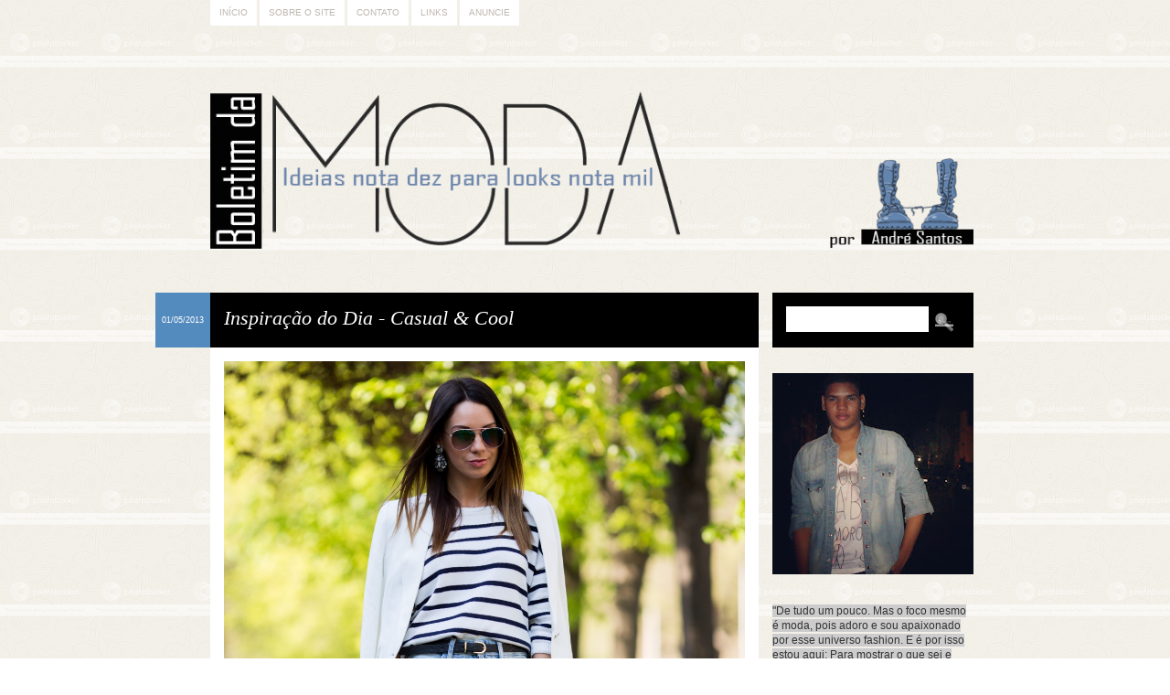

--- FILE ---
content_type: text/html; charset=utf-8
request_url: https://accounts.google.com/o/oauth2/postmessageRelay?parent=https%3A%2F%2Fboletimdamoda.blogspot.com&jsh=m%3B%2F_%2Fscs%2Fabc-static%2F_%2Fjs%2Fk%3Dgapi.lb.en.OE6tiwO4KJo.O%2Fd%3D1%2Frs%3DAHpOoo_Itz6IAL6GO-n8kgAepm47TBsg1Q%2Fm%3D__features__
body_size: 118
content:
<!DOCTYPE html><html><head><title></title><meta http-equiv="content-type" content="text/html; charset=utf-8"><meta http-equiv="X-UA-Compatible" content="IE=edge"><meta name="viewport" content="width=device-width, initial-scale=1, minimum-scale=1, maximum-scale=1, user-scalable=0"><script src='https://ssl.gstatic.com/accounts/o/2580342461-postmessagerelay.js' nonce="1yMwCnFL7qlISYs7lc3Hfg"></script></head><body><script type="text/javascript" src="https://apis.google.com/js/rpc:shindig_random.js?onload=init" nonce="1yMwCnFL7qlISYs7lc3Hfg"></script></body></html>

--- FILE ---
content_type: text/javascript; charset=UTF-8
request_url: https://boletimdamoda.blogspot.com/feeds/posts/default/-/Look%20inspira%C3%A7%C3%A3o?alt=json-in-script&callback=related_results_labels_thumbs&max-results=5
body_size: 6600
content:
// API callback
related_results_labels_thumbs({"version":"1.0","encoding":"UTF-8","feed":{"xmlns":"http://www.w3.org/2005/Atom","xmlns$openSearch":"http://a9.com/-/spec/opensearchrss/1.0/","xmlns$blogger":"http://schemas.google.com/blogger/2008","xmlns$georss":"http://www.georss.org/georss","xmlns$gd":"http://schemas.google.com/g/2005","xmlns$thr":"http://purl.org/syndication/thread/1.0","id":{"$t":"tag:blogger.com,1999:blog-3032470478225508931"},"updated":{"$t":"2025-08-04T16:27:50.480-03:00"},"category":[{"term":"Moda"},{"term":"Tendência"},{"term":"Street Style"},{"term":"Eventos"},{"term":"Looks"},{"term":"Look Do Dia"},{"term":"Playlist"},{"term":"Destaques"},{"term":"Dica"},{"term":"Fama"},{"term":"Look inspiração"},{"term":"style star"},{"term":"Acessórios"},{"term":"Música"},{"term":"Celebrity Style"},{"term":"SPFW"},{"term":"Make"},{"term":"Peças-Chave"},{"term":"Semana de Moda de Paris"},{"term":"Cidadã Estilosa"},{"term":"Desejo De Toda Mulher"},{"term":"Kim Kardashian"},{"term":"Meu Look"},{"term":"Fashion Rio"},{"term":"Sabrina Sato"},{"term":"Katie Holmes"},{"term":"Victoria Beckham"},{"term":"Grammy Awards"}],"title":{"type":"text","$t":"Boletim da Moda"},"subtitle":{"type":"html","$t":""},"link":[{"rel":"http://schemas.google.com/g/2005#feed","type":"application/atom+xml","href":"https:\/\/boletimdamoda.blogspot.com\/feeds\/posts\/default"},{"rel":"self","type":"application/atom+xml","href":"https:\/\/www.blogger.com\/feeds\/3032470478225508931\/posts\/default\/-\/Look+inspira%C3%A7%C3%A3o?alt=json-in-script\u0026max-results=5"},{"rel":"alternate","type":"text/html","href":"https:\/\/boletimdamoda.blogspot.com\/search\/label\/Look%20inspira%C3%A7%C3%A3o"},{"rel":"hub","href":"http://pubsubhubbub.appspot.com/"},{"rel":"next","type":"application/atom+xml","href":"https:\/\/www.blogger.com\/feeds\/3032470478225508931\/posts\/default\/-\/Look+inspira%C3%A7%C3%A3o\/-\/Look+inspira%C3%A7%C3%A3o?alt=json-in-script\u0026start-index=6\u0026max-results=5"}],"author":[{"name":{"$t":"André Santos"},"uri":{"$t":"http:\/\/www.blogger.com\/profile\/07739631357534773139"},"email":{"$t":"noreply@blogger.com"},"gd$image":{"rel":"http://schemas.google.com/g/2005#thumbnail","width":"23","height":"32","src":"\/\/blogger.googleusercontent.com\/img\/b\/R29vZ2xl\/AVvXsEjqLoTRqOdyoB-aoSYcD1Sq-VIxS5GBaR2hmZoYRXnVkjTiQhyP73qQfS1j0iGuw_sN0s4BHSQNas6fl1WoU_Aid1AB9pyFydUZVJ3bJuucRzNkEbWmQX14yNumoAaYLQ\/s220\/Andr%C3%A9BM.jpg"}}],"generator":{"version":"7.00","uri":"http://www.blogger.com","$t":"Blogger"},"openSearch$totalResults":{"$t":"28"},"openSearch$startIndex":{"$t":"1"},"openSearch$itemsPerPage":{"$t":"5"},"entry":[{"id":{"$t":"tag:blogger.com,1999:blog-3032470478225508931.post-2407243285757559840"},"published":{"$t":"2014-08-24T19:44:00.000-03:00"},"updated":{"$t":"2014-08-24T19:44:03.053-03:00"},"category":[{"scheme":"http://www.blogger.com/atom/ns#","term":"Look inspiração"}],"title":{"type":"text","$t":"Inspiração do Dia - Glam, Blue \u0026 Elegance!"},"content":{"type":"html","$t":"Meninas, se tem algo que simplesmente caiu no gosto de 93% das brasileiras que\n amam moda, adoram chamar atenção, poder, brilho e estar bem vestidas, é\n o bordado, que voltou com tudo em coleções da mineira que atualmente é \nsucesso no mundo inteiro, \u003Ci\u003E\u003Cu\u003EPatrícia Bonald\u003C\/u\u003E\u003C\/i\u003Ei e que hoje são apostas de mais algumas marcas que tenham vestidos de festa. O look que hoje decidi compartilhar com vocês aqui no nosso cantinho, traz essa tendência já comentada e a transparência e o nude, que também andam muito em evidência no cenário atual.\u003Cbr \/\u003E\n\u003Cbr \/\u003E\nA produção escolhida é da musa, \u003Ci\u003E\u003Cu\u003EThássia Naves\u003C\/u\u003E\u003C\/i\u003E, que arrasou ao usar um vestido bordado na cor azul super glamouroso que combinava sensualidade com delicadeza para um casamento. Amo azul!! Acho que tem um pouco haver com meu signo \"Áries\", rsrsrs... O vestido também é mais que perfeito para formandos, aniversariantes, madrinhas de casamento e tal. \u003Ci\u003E\u003Cu\u003EOlhem só!\u003C\/u\u003E\u003C\/i\u003E\u003Cbr \/\u003E\n\u003Cbr \/\u003E\n\u003Cdiv class=\"separator\" style=\"clear: both; text-align: center;\"\u003E\n\u003Ca href=\"https:\/\/blogger.googleusercontent.com\/img\/b\/R29vZ2xl\/AVvXsEjLfKBPe3lqfsVkSiCW3UgBpoB0SgS7mjM0iuTlyLZz_ne-yWFfN6YxYty4-AQF5iMIjP6ilpBszzgnKF8JCFkiJM0PFc_G5c_nut2yhGo5j12DgySuZF4jaBJsXWuKn-vwdzye5_1kuAk\/s1600\/ThassiaNaves_CasamentoCamposdoJordao.jpg\" imageanchor=\"1\" style=\"margin-left: 1em; margin-right: 1em;\"\u003E\u003Cimg border=\"0\" src=\"https:\/\/blogger.googleusercontent.com\/img\/b\/R29vZ2xl\/AVvXsEjLfKBPe3lqfsVkSiCW3UgBpoB0SgS7mjM0iuTlyLZz_ne-yWFfN6YxYty4-AQF5iMIjP6ilpBszzgnKF8JCFkiJM0PFc_G5c_nut2yhGo5j12DgySuZF4jaBJsXWuKn-vwdzye5_1kuAk\/s1600\/ThassiaNaves_CasamentoCamposdoJordao.jpg\" \/\u003E\u003C\/a\u003E\u003C\/div\u003E\n\u003Cbr \/\u003E\nE aí meninas, o que acharam desse vestido maravilhoso? Gostaram!? "},"link":[{"rel":"replies","type":"application/atom+xml","href":"https:\/\/boletimdamoda.blogspot.com\/feeds\/2407243285757559840\/comments\/default","title":"Postar comentários"},{"rel":"replies","type":"text/html","href":"https:\/\/boletimdamoda.blogspot.com\/2014\/08\/inspiracao-do-dia-glam-blue-elegance.html#comment-form","title":"5 Comentários"},{"rel":"edit","type":"application/atom+xml","href":"https:\/\/www.blogger.com\/feeds\/3032470478225508931\/posts\/default\/2407243285757559840"},{"rel":"self","type":"application/atom+xml","href":"https:\/\/www.blogger.com\/feeds\/3032470478225508931\/posts\/default\/2407243285757559840"},{"rel":"alternate","type":"text/html","href":"https:\/\/boletimdamoda.blogspot.com\/2014\/08\/inspiracao-do-dia-glam-blue-elegance.html","title":"Inspiração do Dia - Glam, Blue \u0026 Elegance!"}],"author":[{"name":{"$t":"André Santos"},"uri":{"$t":"http:\/\/www.blogger.com\/profile\/07739631357534773139"},"email":{"$t":"noreply@blogger.com"},"gd$image":{"rel":"http://schemas.google.com/g/2005#thumbnail","width":"23","height":"32","src":"\/\/blogger.googleusercontent.com\/img\/b\/R29vZ2xl\/AVvXsEjqLoTRqOdyoB-aoSYcD1Sq-VIxS5GBaR2hmZoYRXnVkjTiQhyP73qQfS1j0iGuw_sN0s4BHSQNas6fl1WoU_Aid1AB9pyFydUZVJ3bJuucRzNkEbWmQX14yNumoAaYLQ\/s220\/Andr%C3%A9BM.jpg"}}],"media$thumbnail":{"xmlns$media":"http://search.yahoo.com/mrss/","url":"https:\/\/blogger.googleusercontent.com\/img\/b\/R29vZ2xl\/AVvXsEjLfKBPe3lqfsVkSiCW3UgBpoB0SgS7mjM0iuTlyLZz_ne-yWFfN6YxYty4-AQF5iMIjP6ilpBszzgnKF8JCFkiJM0PFc_G5c_nut2yhGo5j12DgySuZF4jaBJsXWuKn-vwdzye5_1kuAk\/s72-c\/ThassiaNaves_CasamentoCamposdoJordao.jpg","height":"72","width":"72"},"thr$total":{"$t":"5"}},{"id":{"$t":"tag:blogger.com,1999:blog-3032470478225508931.post-917877394974806773"},"published":{"$t":"2014-04-22T14:13:00.000-03:00"},"updated":{"$t":"2014-04-22T14:13:19.369-03:00"},"category":[{"scheme":"http://www.blogger.com/atom/ns#","term":"Look inspiração"}],"title":{"type":"text","$t":"Inspiração do Dia - Saia Lápis Estampada!"},"content":{"type":"html","$t":"Hey, meninas! Que tal uma inspiração com cores fortes, com toque elegante e moderno para a volta desse feriadão, hein? Tenho muitos looks bacanas pra compartilhar com vocês, começando por esse deuso elaborado sobre a saia lápis de estampa incrível que apresenta cores forte, combinada a peças super coloridas e jovens. A saia lápis é uma peça super elegante, comportada e que transmite seriedade, não é mesmo? A produção abaixo tinha poderia facilmente ser transformada em algo mais sério, mas nada de pensar nisso, rsrsrs.. Para o look ficar mais moderno, ultra glam, poderoso e cool, a top blogger \u003Cb\u003EThássia Naves\u003C\/b\u003E ousou como sempre e arrasou na combinação das peças. A musa do universo virtual optou em investir num top em camurça roxo \u003Cu\u003ELilly Sarti\u003C\/u\u003E, cor que também encontramos na saia, uma bolsa tipo carteiro, óculos espelhado redondo \u003Cu\u003ERayBan\u003C\/u\u003E (todos desejando, né! heheh...) e para finalizar, uma sandália de salto grosso e com leve toque de brilho \u003Cu\u003EGucci\u003C\/u\u003E. \u003Cu\u003E\u003Ci\u003EConfiram:\u003C\/i\u003E\u003C\/u\u003E\u003Cbr \/\u003E\n\u003Cbr \/\u003E\n\u003Cdiv class=\"separator\" style=\"clear: both; text-align: center;\"\u003E\n\u003Ca href=\"https:\/\/blogger.googleusercontent.com\/img\/b\/R29vZ2xl\/AVvXsEhcaYxUPGRZDmIWjc-GjAhcBbWFnv6oUsMd_P_5GM-lsxNe1_TJmQtu1Gm-LlDEamACDCz80jUQHrKeYHpvF82h2H97HVQWz0kzGpQGu0DbFG1DwB-8kAs-JkqIu00rGPtD6Zr299u3bbc\/s1600\/ThassiaNaves_porRhaiffeOrtiz-2.jpg\" imageanchor=\"1\" style=\"margin-left: 1em; margin-right: 1em;\"\u003E\u003Cimg border=\"0\" src=\"https:\/\/blogger.googleusercontent.com\/img\/b\/R29vZ2xl\/AVvXsEhcaYxUPGRZDmIWjc-GjAhcBbWFnv6oUsMd_P_5GM-lsxNe1_TJmQtu1Gm-LlDEamACDCz80jUQHrKeYHpvF82h2H97HVQWz0kzGpQGu0DbFG1DwB-8kAs-JkqIu00rGPtD6Zr299u3bbc\/s1600\/ThassiaNaves_porRhaiffeOrtiz-2.jpg\" \/\u003E\u003C\/a\u003E\u003C\/div\u003E\n\u003Cbr \/\u003EE aí meninas, o que acharam do look inspiração repleto de cores fortes? Curtiram?!"},"link":[{"rel":"replies","type":"application/atom+xml","href":"https:\/\/boletimdamoda.blogspot.com\/feeds\/917877394974806773\/comments\/default","title":"Postar comentários"},{"rel":"replies","type":"text/html","href":"https:\/\/boletimdamoda.blogspot.com\/2014\/04\/inspiracao-do-dia-saia-lapis-estampada.html#comment-form","title":"4 Comentários"},{"rel":"edit","type":"application/atom+xml","href":"https:\/\/www.blogger.com\/feeds\/3032470478225508931\/posts\/default\/917877394974806773"},{"rel":"self","type":"application/atom+xml","href":"https:\/\/www.blogger.com\/feeds\/3032470478225508931\/posts\/default\/917877394974806773"},{"rel":"alternate","type":"text/html","href":"https:\/\/boletimdamoda.blogspot.com\/2014\/04\/inspiracao-do-dia-saia-lapis-estampada.html","title":"Inspiração do Dia - Saia Lápis Estampada!"}],"author":[{"name":{"$t":"André Santos"},"uri":{"$t":"http:\/\/www.blogger.com\/profile\/07739631357534773139"},"email":{"$t":"noreply@blogger.com"},"gd$image":{"rel":"http://schemas.google.com/g/2005#thumbnail","width":"23","height":"32","src":"\/\/blogger.googleusercontent.com\/img\/b\/R29vZ2xl\/AVvXsEjqLoTRqOdyoB-aoSYcD1Sq-VIxS5GBaR2hmZoYRXnVkjTiQhyP73qQfS1j0iGuw_sN0s4BHSQNas6fl1WoU_Aid1AB9pyFydUZVJ3bJuucRzNkEbWmQX14yNumoAaYLQ\/s220\/Andr%C3%A9BM.jpg"}}],"media$thumbnail":{"xmlns$media":"http://search.yahoo.com/mrss/","url":"https:\/\/blogger.googleusercontent.com\/img\/b\/R29vZ2xl\/AVvXsEhcaYxUPGRZDmIWjc-GjAhcBbWFnv6oUsMd_P_5GM-lsxNe1_TJmQtu1Gm-LlDEamACDCz80jUQHrKeYHpvF82h2H97HVQWz0kzGpQGu0DbFG1DwB-8kAs-JkqIu00rGPtD6Zr299u3bbc\/s72-c\/ThassiaNaves_porRhaiffeOrtiz-2.jpg","height":"72","width":"72"},"thr$total":{"$t":"4"}},{"id":{"$t":"tag:blogger.com,1999:blog-3032470478225508931.post-214553252188247770"},"published":{"$t":"2014-04-05T10:09:00.000-03:00"},"updated":{"$t":"2014-04-05T10:09:48.930-03:00"},"category":[{"scheme":"http://www.blogger.com/atom/ns#","term":"Look inspiração"},{"scheme":"http://www.blogger.com/atom/ns#","term":"Tendência"}],"title":{"type":"text","$t":"Trend Alert - RED Tartan!"},"content":{"type":"html","$t":"Hey, meninas e meninos! O inverno está chegando e dentre tantas apostas que surgem diariamente para arrasarmos na estação mais estilosa e aconchegante do ano, uma que está roubando a atenção e está com tudo no cenário da moda mundial, principalmente aqui no Brasil, é a estampa \u003Cb\u003E\"Tartan\u003C\/b\u003E\". Tartan é o nome daquele que serve para denominar o típico e famoso xadrez escocês, geralmente na cor vermelha e azul. \u003Cbr \/\u003E\n\u003Cbr \/\u003E\nSucesso durante os anos 70, a estampa começou a ser usada pela galera punk que incorporou a estampa ao seu visual, combinando-as com botas e calças jeans destruídas, além de acessórios pesados. A partir dos anos 80 que os estilistas deram uma repaginada à estampa, que passou a fazer parte de vestuários mega sofisticados de homens antenados e mulheres. Atualmente, vestidos, calças, jaquetas, bolsas e mais peças ganharam uma nova estampa tartan. Se você ainda não tem algo pra compor um look cheio de estilo com a estampa, corre para as fast fashions e garanta já sua peça! Ah, e o legal é que dá para usar e abusar do tartan por várias temporadas, já que é um clássico! Selecionei inspirações muito bacanas, \u003Cu\u003Eolhem só!\u003C\/u\u003E\u003Cbr \/\u003E\n\u003Cbr \/\u003E\n\u003Cdiv class=\"separator\" style=\"clear: both; text-align: center;\"\u003E\n\u003Ca href=\"https:\/\/blogger.googleusercontent.com\/img\/b\/R29vZ2xl\/AVvXsEjVZRRG_a3H56VACewLrt13qEh9zV8VNkH1hOkH1bqFEsyXP5gnVyCANZte99eQgeHudULbEBmuBJvmAiYIjK-NBAMO-dnLVrTYTEHQETNYAoE0hO6dvJp9HmKFAgW4XLzicOupvLB9aMw\/s1600\/1642-Le-21eme-Adam-Katz-Sinding-Michelle-Reneau-Mercedes-Benz-New-York-Fashion-Week-Fall-Winter-2012-2013-New-York-City-Street-Style-Fashion-Blog_21E2586.jpg\" imageanchor=\"1\" style=\"margin-left: 1em; margin-right: 1em;\"\u003E\u003Cimg border=\"0\" src=\"https:\/\/blogger.googleusercontent.com\/img\/b\/R29vZ2xl\/AVvXsEjVZRRG_a3H56VACewLrt13qEh9zV8VNkH1hOkH1bqFEsyXP5gnVyCANZte99eQgeHudULbEBmuBJvmAiYIjK-NBAMO-dnLVrTYTEHQETNYAoE0hO6dvJp9HmKFAgW4XLzicOupvLB9aMw\/s1600\/1642-Le-21eme-Adam-Katz-Sinding-Michelle-Reneau-Mercedes-Benz-New-York-Fashion-Week-Fall-Winter-2012-2013-New-York-City-Street-Style-Fashion-Blog_21E2586.jpg\" height=\"454\" width=\"640\" \/\u003E\u003C\/a\u003E\u003C\/div\u003E\n\u003Cdiv class=\"separator\" style=\"clear: both; text-align: center;\"\u003E\n\u003Ca href=\"https:\/\/blogger.googleusercontent.com\/img\/b\/R29vZ2xl\/AVvXsEiOHsXRXiT8McRNDPZrDtdmbeOOu8Mz-FcdV3MmPaRgjNL5Pw07apGJuDSI7TeEDeBjPRrHCjJhFmv8oSj-NIWkc2a7qcWciJEDumVlp31XaCukCHEtMdIddzPsy50EZEDhB_0eG_GDuCA\/s1600\/wowwww.jpg\" imageanchor=\"1\" style=\"margin-left: 1em; margin-right: 1em;\"\u003E\u003Cimg border=\"0\" src=\"https:\/\/blogger.googleusercontent.com\/img\/b\/R29vZ2xl\/AVvXsEiOHsXRXiT8McRNDPZrDtdmbeOOu8Mz-FcdV3MmPaRgjNL5Pw07apGJuDSI7TeEDeBjPRrHCjJhFmv8oSj-NIWkc2a7qcWciJEDumVlp31XaCukCHEtMdIddzPsy50EZEDhB_0eG_GDuCA\/s1600\/wowwww.jpg\" \/\u003E\u003C\/a\u003E\u003C\/div\u003E\n\u003Cdiv class=\"separator\" style=\"clear: both; text-align: center;\"\u003E\n\u003Ca href=\"https:\/\/blogger.googleusercontent.com\/img\/b\/R29vZ2xl\/AVvXsEifYUoAH43I_UnEhTQMiUj02tLELRaypBa-Ius6qchEv2Z5Klik25vUhSYAsBW8DgHPgixReAaDFWIjqXnUHFIVX-ZoNAa1E4rouurohc-O3dPRr-83nxVskqIUho9c0-W7QNtdXncmgnA\/s1600\/IMG_6953.jpg\" imageanchor=\"1\" style=\"margin-left: 1em; margin-right: 1em;\"\u003E\u003Cimg border=\"0\" src=\"https:\/\/blogger.googleusercontent.com\/img\/b\/R29vZ2xl\/AVvXsEifYUoAH43I_UnEhTQMiUj02tLELRaypBa-Ius6qchEv2Z5Klik25vUhSYAsBW8DgHPgixReAaDFWIjqXnUHFIVX-ZoNAa1E4rouurohc-O3dPRr-83nxVskqIUho9c0-W7QNtdXncmgnA\/s1600\/IMG_6953.jpg\" height=\"360\" width=\"640\" \/\u003E\u003C\/a\u003E\u003C\/div\u003E\n\u003Cdiv class=\"separator\" style=\"clear: both; text-align: center;\"\u003E\n\u003Ca href=\"https:\/\/blogger.googleusercontent.com\/img\/b\/R29vZ2xl\/AVvXsEhI2EX2fKAEsPwWwdCN4yusmuihR1LNeKiVZ-Z-5KKaKE8CfsA9dqhFlW0p_pz21NcmGBvfuhvYtbssF66xiOyW4yXFgqt6FelNOTL7a8IaydBMDzB1au7GevrL3BE-bVJF15iDNDpGyJM\/s1600\/tartan-rojo-veneciano-negro-camisas-blusas-1%257Elook-main-single.jpg\" imageanchor=\"1\" style=\"margin-left: 1em; margin-right: 1em;\"\u003E\u003Cimg border=\"0\" src=\"https:\/\/blogger.googleusercontent.com\/img\/b\/R29vZ2xl\/AVvXsEhI2EX2fKAEsPwWwdCN4yusmuihR1LNeKiVZ-Z-5KKaKE8CfsA9dqhFlW0p_pz21NcmGBvfuhvYtbssF66xiOyW4yXFgqt6FelNOTL7a8IaydBMDzB1au7GevrL3BE-bVJF15iDNDpGyJM\/s1600\/tartan-rojo-veneciano-negro-camisas-blusas-1%257Elook-main-single.jpg\" \/\u003E\u003C\/a\u003E\u003C\/div\u003E\n\u003Cdiv class=\"separator\" style=\"clear: both; text-align: center;\"\u003E\n\u003Cbr \/\u003E\u003C\/div\u003E\n\u003Cdiv class=\"separator\" style=\"clear: both; text-align: left;\"\u003E\nE aí, o que vocês acham dessa febre de tartan vermelho? Curtem?!\u003C\/div\u003E\n"},"link":[{"rel":"replies","type":"application/atom+xml","href":"https:\/\/boletimdamoda.blogspot.com\/feeds\/214553252188247770\/comments\/default","title":"Postar comentários"},{"rel":"replies","type":"text/html","href":"https:\/\/boletimdamoda.blogspot.com\/2014\/04\/trend-alert-red-tartan.html#comment-form","title":"6 Comentários"},{"rel":"edit","type":"application/atom+xml","href":"https:\/\/www.blogger.com\/feeds\/3032470478225508931\/posts\/default\/214553252188247770"},{"rel":"self","type":"application/atom+xml","href":"https:\/\/www.blogger.com\/feeds\/3032470478225508931\/posts\/default\/214553252188247770"},{"rel":"alternate","type":"text/html","href":"https:\/\/boletimdamoda.blogspot.com\/2014\/04\/trend-alert-red-tartan.html","title":"Trend Alert - RED Tartan!"}],"author":[{"name":{"$t":"André Santos"},"uri":{"$t":"http:\/\/www.blogger.com\/profile\/07739631357534773139"},"email":{"$t":"noreply@blogger.com"},"gd$image":{"rel":"http://schemas.google.com/g/2005#thumbnail","width":"23","height":"32","src":"\/\/blogger.googleusercontent.com\/img\/b\/R29vZ2xl\/AVvXsEjqLoTRqOdyoB-aoSYcD1Sq-VIxS5GBaR2hmZoYRXnVkjTiQhyP73qQfS1j0iGuw_sN0s4BHSQNas6fl1WoU_Aid1AB9pyFydUZVJ3bJuucRzNkEbWmQX14yNumoAaYLQ\/s220\/Andr%C3%A9BM.jpg"}}],"media$thumbnail":{"xmlns$media":"http://search.yahoo.com/mrss/","url":"https:\/\/blogger.googleusercontent.com\/img\/b\/R29vZ2xl\/AVvXsEjVZRRG_a3H56VACewLrt13qEh9zV8VNkH1hOkH1bqFEsyXP5gnVyCANZte99eQgeHudULbEBmuBJvmAiYIjK-NBAMO-dnLVrTYTEHQETNYAoE0hO6dvJp9HmKFAgW4XLzicOupvLB9aMw\/s72-c\/1642-Le-21eme-Adam-Katz-Sinding-Michelle-Reneau-Mercedes-Benz-New-York-Fashion-Week-Fall-Winter-2012-2013-New-York-City-Street-Style-Fashion-Blog_21E2586.jpg","height":"72","width":"72"},"thr$total":{"$t":"6"}},{"id":{"$t":"tag:blogger.com,1999:blog-3032470478225508931.post-7741724523296140857"},"published":{"$t":"2014-03-17T11:59:00.001-03:00"},"updated":{"$t":"2014-03-17T11:59:56.879-03:00"},"category":[{"scheme":"http://www.blogger.com/atom/ns#","term":"Look inspiração"}],"title":{"type":"text","$t":"Inspiração do Dia - All Jeans + Animal Print"},"content":{"type":"html","$t":"Bom dia, meninos e meninas! O verão acaba dia 21 de março de acordo com o calendário, enquanto isso vamos aproveitando esse pouco tempo para postar inspirações que são a cara do verão e mega usáveis no dia a dia, não é mesmo?! Tenho algumas inspirações super cool e até looks do dia descontraído que são a cara da estação mais quente do ano. Voltando com a tag \"Inspiração do Dia\", nada melhor do que um look com uma tendência amada em todo o mundo e que particularmente sou apaixonado, heheh.. O \"total jeans\" é o protagonista do post e uma das tendências mais usadas tanto por meninos antenados, quanto por meninas cheias de estilo.\u003Cbr \/\u003E\n\u003Cbr \/\u003E\nBom, para usar e abusar da tendência, basta combinar uma peça jeans que tenha uma tonalidade próxima a outra escolhida e pronto para arrasar. Mas o grande barato disso e dica é super apostar em acessórios poderosos, super estilosos e marcantes, rsrsrs.. No caso da inspiração, a dona do badalado blog \u003Cu\u003E\u003Cb\u003ETuula Vintage\u003C\/b\u003E\u003C\/u\u003E (simplesmente amooo!), apostou numa combinação de jeans destroyed com uma peça mais largadinha (camisa jeans - acho que masculina) e investiu nos acessórios glam e ultra femininos como uma bolsa Chanel e um tênis animal print, que deu um \"UP\" total, não acham?! \u003Cu\u003E\u003Ci\u003EConfiram\u003C\/i\u003E\u003C\/u\u003E:\u003Cbr \/\u003E\n\u003Cbr \/\u003E\n\u003Cdiv class=\"separator\" style=\"clear: both; text-align: center;\"\u003E\n\u003Ca href=\"https:\/\/blogger.googleusercontent.com\/img\/b\/R29vZ2xl\/AVvXsEjjxLlyw7oo0jIorDz67oBRCbEH1iWUjH96CZdxBj7pXJUYQACjVTn4lw8gY38EfCPxKXIdPsFM0Soohu0zu0ppWUdz47GVuhomg3k1iKOlQxmiG6kzkHAo7ipVmBenTfrcbsQcmPxLKbg\/s1600\/totaljeans.jpg\" imageanchor=\"1\" style=\"margin-left: 1em; margin-right: 1em;\"\u003E\u003Cimg border=\"0\" src=\"https:\/\/blogger.googleusercontent.com\/img\/b\/R29vZ2xl\/AVvXsEjjxLlyw7oo0jIorDz67oBRCbEH1iWUjH96CZdxBj7pXJUYQACjVTn4lw8gY38EfCPxKXIdPsFM0Soohu0zu0ppWUdz47GVuhomg3k1iKOlQxmiG6kzkHAo7ipVmBenTfrcbsQcmPxLKbg\/s1600\/totaljeans.jpg\" \/\u003E\u003C\/a\u003E\u003C\/div\u003E\n\u003Cbr \/\u003E"},"link":[{"rel":"replies","type":"application/atom+xml","href":"https:\/\/boletimdamoda.blogspot.com\/feeds\/7741724523296140857\/comments\/default","title":"Postar comentários"},{"rel":"replies","type":"text/html","href":"https:\/\/boletimdamoda.blogspot.com\/2014\/03\/inspiracao-do-dia-all-jeans-animal-print.html#comment-form","title":"5 Comentários"},{"rel":"edit","type":"application/atom+xml","href":"https:\/\/www.blogger.com\/feeds\/3032470478225508931\/posts\/default\/7741724523296140857"},{"rel":"self","type":"application/atom+xml","href":"https:\/\/www.blogger.com\/feeds\/3032470478225508931\/posts\/default\/7741724523296140857"},{"rel":"alternate","type":"text/html","href":"https:\/\/boletimdamoda.blogspot.com\/2014\/03\/inspiracao-do-dia-all-jeans-animal-print.html","title":"Inspiração do Dia - All Jeans + Animal Print"}],"author":[{"name":{"$t":"André Santos"},"uri":{"$t":"http:\/\/www.blogger.com\/profile\/07739631357534773139"},"email":{"$t":"noreply@blogger.com"},"gd$image":{"rel":"http://schemas.google.com/g/2005#thumbnail","width":"23","height":"32","src":"\/\/blogger.googleusercontent.com\/img\/b\/R29vZ2xl\/AVvXsEjqLoTRqOdyoB-aoSYcD1Sq-VIxS5GBaR2hmZoYRXnVkjTiQhyP73qQfS1j0iGuw_sN0s4BHSQNas6fl1WoU_Aid1AB9pyFydUZVJ3bJuucRzNkEbWmQX14yNumoAaYLQ\/s220\/Andr%C3%A9BM.jpg"}}],"media$thumbnail":{"xmlns$media":"http://search.yahoo.com/mrss/","url":"https:\/\/blogger.googleusercontent.com\/img\/b\/R29vZ2xl\/AVvXsEjjxLlyw7oo0jIorDz67oBRCbEH1iWUjH96CZdxBj7pXJUYQACjVTn4lw8gY38EfCPxKXIdPsFM0Soohu0zu0ppWUdz47GVuhomg3k1iKOlQxmiG6kzkHAo7ipVmBenTfrcbsQcmPxLKbg\/s72-c\/totaljeans.jpg","height":"72","width":"72"},"thr$total":{"$t":"5"}},{"id":{"$t":"tag:blogger.com,1999:blog-3032470478225508931.post-7233109186413984157"},"published":{"$t":"2014-01-15T16:40:00.000-03:00"},"updated":{"$t":"2014-01-15T16:40:19.149-03:00"},"category":[{"scheme":"http://www.blogger.com/atom/ns#","term":"Look Do Dia"},{"scheme":"http://www.blogger.com/atom/ns#","term":"Look inspiração"},{"scheme":"http://www.blogger.com/atom/ns#","term":"Moda"}],"title":{"type":"text","$t":"Glamour, Street Style \u0026 Look do Dia - Instagram!"},"content":{"type":"html","$t":"Olá, meninos e meninas! Quem tem o app instagram, sabe que é vicio total e nos faz acabar a bateria do celular rapidamente, o que nos deixa bem louquinhos por ficar horinhas sem dá uma conferida na novidade que o amigo compartilhou e até as celebs, não é mesmo?! Posts sobre beleza, praia, street style e muito mais, nós encontramos por lá, que é uma verdadeira fonte para amantes da moda. Quem me acompanha no meu humilde IG (segue lá \u003Cspan style=\"color: orange;\"\u003E\u003Cb\u003E@andrev_s\u003C\/b\u003E\u003C\/span\u003E), sabe que eu compartilho de tudo um pouco, principalmente meus looks em tempo real (fotografei, postei, heheh..).. Então, hoje decidi mostrar a vocês algumas das imagens que estão por lá e no finalzinho do post uma surpresinha, heheh.. \u003Cu\u003E\u003Ci\u003EOlhem só!\u003C\/i\u003E\u003C\/u\u003E\u003Cbr \/\u003E\n\u003Cbr \/\u003E\n\u003Cdiv class=\"separator\" style=\"clear: both; text-align: center;\"\u003E\n\u003Ca href=\"https:\/\/blogger.googleusercontent.com\/img\/b\/R29vZ2xl\/AVvXsEjk7loT1GJm-ud1KSq5Yxo7Y0MJDws-1UpruHIW2RvSgZd1ug_I4JhvHhw8owA4cYYz518yv8ULNbK0ExdfccMmy_LVZtSY61RYyPUiH_vnlIaix_v7SGyTvzHVxzWVhAPKapwfyfOp_6U\/s1600\/image+1.jpg\" imageanchor=\"1\" style=\"margin-left: 1em; margin-right: 1em;\"\u003E\u003Cimg border=\"0\" src=\"https:\/\/blogger.googleusercontent.com\/img\/b\/R29vZ2xl\/AVvXsEjk7loT1GJm-ud1KSq5Yxo7Y0MJDws-1UpruHIW2RvSgZd1ug_I4JhvHhw8owA4cYYz518yv8ULNbK0ExdfccMmy_LVZtSY61RYyPUiH_vnlIaix_v7SGyTvzHVxzWVhAPKapwfyfOp_6U\/s1600\/image+1.jpg\" \/\u003E\u003C\/a\u003E\u003C\/div\u003E\n\u003Cbr \/\u003E\nAh, para finalizar o post sobre esse app que hoje não vivemos sem, rsrsrs.. Vou falar de um look recente que postei lá e estou completamente apaixonado. Isso mesmo! Há um tempinho venho andando e me apaixonando pelo longboard (super recomendo vocês também praticarem o esporte) e para isso, um look confortável é mais que essencial, certo! Então, escolhi uma composição \"all white\" com pegada descontraída e ao mesmo tempo urbana! Rsrsrs... A produção foi baseada na bermuda branca \u003Cb\u003ERiachuelo\u003C\/b\u003E que é um coringa do meu guarda-roupa e a combinei com uma t-shirt \u003Cb\u003ERiachuelo\u003C\/b\u003E com estampa de caveira xodó e um tênis clássico \u003Cb\u003EConverse\u003C\/b\u003E que muitos devem ter no armário, heheh.. Super amei o resultado e hoje decidi compartilhar com vocês esse look muito parecido com um que já postei aqui, mas sem o uso da terceira peça e sneaker. \u003Ci\u003E\u003Cu\u003EConfiram\u003C\/u\u003E\u003C\/i\u003E:\u003Cbr \/\u003E\n\u003Cbr \/\u003E\n\u003Cdiv class=\"separator\" style=\"clear: both; text-align: center;\"\u003E\n\u003Ca href=\"https:\/\/blogger.googleusercontent.com\/img\/b\/R29vZ2xl\/AVvXsEgtcTrv6mm1rTBwXyY2szMlWWCyOWNDl8x35FsBIhdHhDGhVR7u9UPAgxyM3MSVwfE41jUqKKAc663OLcSxZ4e_EhMv1oqXwzlDRBPbsoPzDK-Yl8AyP54_0EJ5pX4GnDaBuBS1rZ98Piw\/s1600\/bdc75dde788111e3afe70e79d0fe28ea_8.jpg\" imageanchor=\"1\" style=\"margin-left: 1em; margin-right: 1em;\"\u003E\u003Cimg border=\"0\" src=\"https:\/\/blogger.googleusercontent.com\/img\/b\/R29vZ2xl\/AVvXsEgtcTrv6mm1rTBwXyY2szMlWWCyOWNDl8x35FsBIhdHhDGhVR7u9UPAgxyM3MSVwfE41jUqKKAc663OLcSxZ4e_EhMv1oqXwzlDRBPbsoPzDK-Yl8AyP54_0EJ5pX4GnDaBuBS1rZ98Piw\/s1600\/bdc75dde788111e3afe70e79d0fe28ea_8.jpg\" \/\u003E\u003C\/a\u003E\u003C\/div\u003E\n\u003Cbr \/\u003E\nEntão pessoal, o que vocês acharam dos detalhes e do \"meu look\"?!"},"link":[{"rel":"replies","type":"application/atom+xml","href":"https:\/\/boletimdamoda.blogspot.com\/feeds\/7233109186413984157\/comments\/default","title":"Postar comentários"},{"rel":"replies","type":"text/html","href":"https:\/\/boletimdamoda.blogspot.com\/2014\/01\/glamour-street-style-look-do-dia.html#comment-form","title":"11 Comentários"},{"rel":"edit","type":"application/atom+xml","href":"https:\/\/www.blogger.com\/feeds\/3032470478225508931\/posts\/default\/7233109186413984157"},{"rel":"self","type":"application/atom+xml","href":"https:\/\/www.blogger.com\/feeds\/3032470478225508931\/posts\/default\/7233109186413984157"},{"rel":"alternate","type":"text/html","href":"https:\/\/boletimdamoda.blogspot.com\/2014\/01\/glamour-street-style-look-do-dia.html","title":"Glamour, Street Style \u0026 Look do Dia - Instagram!"}],"author":[{"name":{"$t":"André Santos"},"uri":{"$t":"http:\/\/www.blogger.com\/profile\/07739631357534773139"},"email":{"$t":"noreply@blogger.com"},"gd$image":{"rel":"http://schemas.google.com/g/2005#thumbnail","width":"23","height":"32","src":"\/\/blogger.googleusercontent.com\/img\/b\/R29vZ2xl\/AVvXsEjqLoTRqOdyoB-aoSYcD1Sq-VIxS5GBaR2hmZoYRXnVkjTiQhyP73qQfS1j0iGuw_sN0s4BHSQNas6fl1WoU_Aid1AB9pyFydUZVJ3bJuucRzNkEbWmQX14yNumoAaYLQ\/s220\/Andr%C3%A9BM.jpg"}}],"media$thumbnail":{"xmlns$media":"http://search.yahoo.com/mrss/","url":"https:\/\/blogger.googleusercontent.com\/img\/b\/R29vZ2xl\/AVvXsEjk7loT1GJm-ud1KSq5Yxo7Y0MJDws-1UpruHIW2RvSgZd1ug_I4JhvHhw8owA4cYYz518yv8ULNbK0ExdfccMmy_LVZtSY61RYyPUiH_vnlIaix_v7SGyTvzHVxzWVhAPKapwfyfOp_6U\/s72-c\/image+1.jpg","height":"72","width":"72"},"thr$total":{"$t":"11"}}]}});